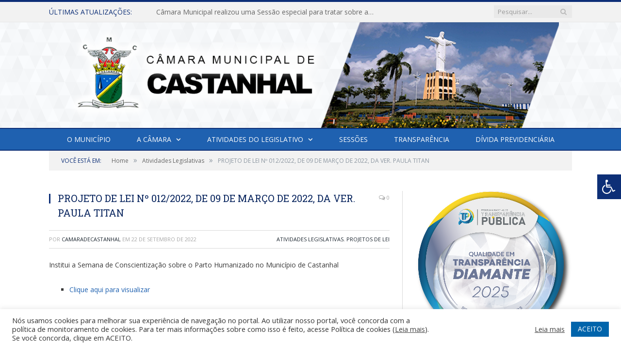

--- FILE ---
content_type: text/html; charset=UTF-8
request_url: https://camaradecastanhal.pa.gov.br/projeto-de-lei-no-012-2022-de-09-de-marco-de-2022-da-ver-paula-titan/
body_size: 17176
content:

<!DOCTYPE html>

<!--[if IE 8]> <html class="ie ie8" lang="pt-BR"> <![endif]-->
<!--[if IE 9]> <html class="ie ie9" lang="pt-BR"> <![endif]-->
<!--[if gt IE 9]><!--> <html lang="pt-BR"> <!--<![endif]-->

<head>


<meta charset="UTF-8" />


 
<meta name="viewport" content="width=device-width, initial-scale=1" />
<link rel="pingback" href="https://camaradecastanhal.pa.gov.br/xmlrpc.php" />
	
<link rel="shortcut icon" href="https://camarapreviapa.cr2.site/wp-content/uploads/2020/03/favicon-cr2.png" />	

<link rel="apple-touch-icon-precomposed" href="https://camarapreviapa.cr2.site/wp-content/uploads/2020/03/favicon-cr2.png" />
	
<meta name='robots' content='index, follow, max-image-preview:large, max-snippet:-1, max-video-preview:-1' />
	<style>img:is([sizes="auto" i], [sizes^="auto," i]) { contain-intrinsic-size: 3000px 1500px }</style>
	
	<!-- This site is optimized with the Yoast SEO plugin v26.5 - https://yoast.com/wordpress/plugins/seo/ -->
	<title>PROJETO DE LEI Nº 012/2022, DE 09 DE MARÇO DE 2022, DA VER. PAULA TITAN - Câmara Municipal de Castanhal</title>
	<link rel="canonical" href="https://camaradecastanhal.pa.gov.br/projeto-de-lei-no-012-2022-de-09-de-marco-de-2022-da-ver-paula-titan/" />
	<meta property="og:locale" content="pt_BR" />
	<meta property="og:type" content="article" />
	<meta property="og:title" content="PROJETO DE LEI Nº 012/2022, DE 09 DE MARÇO DE 2022, DA VER. PAULA TITAN - Câmara Municipal de Castanhal" />
	<meta property="og:description" content="Institui a Semana de Conscientização sobre o Parto Humanizado no Município de Castanhal Clique aqui para visualizar" />
	<meta property="og:url" content="https://camaradecastanhal.pa.gov.br/projeto-de-lei-no-012-2022-de-09-de-marco-de-2022-da-ver-paula-titan/" />
	<meta property="og:site_name" content="Câmara Municipal de Castanhal" />
	<meta property="article:published_time" content="2022-09-22T13:21:06+00:00" />
	<meta property="article:modified_time" content="2022-09-27T13:24:55+00:00" />
	<meta property="og:image" content="https://camaradecastanhal.pa.gov.br/wp-content/uploads/2018/02/sem-imagem-cm-castanhal.jpg" />
	<meta property="og:image:width" content="1024" />
	<meta property="og:image:height" content="768" />
	<meta property="og:image:type" content="image/jpeg" />
	<meta name="author" content="camaradecastanhal" />
	<meta name="twitter:label1" content="Escrito por" />
	<meta name="twitter:data1" content="camaradecastanhal" />
	<meta name="twitter:label2" content="Est. tempo de leitura" />
	<meta name="twitter:data2" content="1 minuto" />
	<script type="application/ld+json" class="yoast-schema-graph">{"@context":"https://schema.org","@graph":[{"@type":"WebPage","@id":"https://camaradecastanhal.pa.gov.br/projeto-de-lei-no-012-2022-de-09-de-marco-de-2022-da-ver-paula-titan/","url":"https://camaradecastanhal.pa.gov.br/projeto-de-lei-no-012-2022-de-09-de-marco-de-2022-da-ver-paula-titan/","name":"PROJETO DE LEI Nº 012/2022, DE 09 DE MARÇO DE 2022, DA VER. PAULA TITAN - Câmara Municipal de Castanhal","isPartOf":{"@id":"https://camaradecastanhal.pa.gov.br/#website"},"primaryImageOfPage":{"@id":"https://camaradecastanhal.pa.gov.br/projeto-de-lei-no-012-2022-de-09-de-marco-de-2022-da-ver-paula-titan/#primaryimage"},"image":{"@id":"https://camaradecastanhal.pa.gov.br/projeto-de-lei-no-012-2022-de-09-de-marco-de-2022-da-ver-paula-titan/#primaryimage"},"thumbnailUrl":"https://camaradecastanhal.pa.gov.br/wp-content/uploads/2018/02/sem-imagem-cm-castanhal.jpg","datePublished":"2022-09-22T13:21:06+00:00","dateModified":"2022-09-27T13:24:55+00:00","author":{"@id":"https://camaradecastanhal.pa.gov.br/#/schema/person/7cdc18463007756231dc66e81212bf64"},"inLanguage":"pt-BR","potentialAction":[{"@type":"ReadAction","target":["https://camaradecastanhal.pa.gov.br/projeto-de-lei-no-012-2022-de-09-de-marco-de-2022-da-ver-paula-titan/"]}]},{"@type":"ImageObject","inLanguage":"pt-BR","@id":"https://camaradecastanhal.pa.gov.br/projeto-de-lei-no-012-2022-de-09-de-marco-de-2022-da-ver-paula-titan/#primaryimage","url":"https://camaradecastanhal.pa.gov.br/wp-content/uploads/2018/02/sem-imagem-cm-castanhal.jpg","contentUrl":"https://camaradecastanhal.pa.gov.br/wp-content/uploads/2018/02/sem-imagem-cm-castanhal.jpg","width":1024,"height":768},{"@type":"WebSite","@id":"https://camaradecastanhal.pa.gov.br/#website","url":"https://camaradecastanhal.pa.gov.br/","name":"Câmara Municipal de Castanhal","description":"Site oficial da Câmara Municipal de Castanhal","potentialAction":[{"@type":"SearchAction","target":{"@type":"EntryPoint","urlTemplate":"https://camaradecastanhal.pa.gov.br/?s={search_term_string}"},"query-input":{"@type":"PropertyValueSpecification","valueRequired":true,"valueName":"search_term_string"}}],"inLanguage":"pt-BR"},{"@type":"Person","@id":"https://camaradecastanhal.pa.gov.br/#/schema/person/7cdc18463007756231dc66e81212bf64","name":"camaradecastanhal","image":{"@type":"ImageObject","inLanguage":"pt-BR","@id":"https://camaradecastanhal.pa.gov.br/#/schema/person/image/","url":"https://secure.gravatar.com/avatar/ce73a5c56e9a5c6c190f9036d44343ecdac2d036dcefb1efa195625e7de3f25a?s=96&d=mm&r=g","contentUrl":"https://secure.gravatar.com/avatar/ce73a5c56e9a5c6c190f9036d44343ecdac2d036dcefb1efa195625e7de3f25a?s=96&d=mm&r=g","caption":"camaradecastanhal"},"url":"https://camaradecastanhal.pa.gov.br/author/camaradecastanhal/"}]}</script>
	<!-- / Yoast SEO plugin. -->


<link rel='dns-prefetch' href='//maxcdn.bootstrapcdn.com' />
<link rel='dns-prefetch' href='//fonts.googleapis.com' />
<link rel="alternate" type="application/rss+xml" title="Feed para Câmara Municipal de Castanhal &raquo;" href="https://camaradecastanhal.pa.gov.br/feed/" />
<link rel="alternate" type="application/rss+xml" title="Feed de comentários para Câmara Municipal de Castanhal &raquo;" href="https://camaradecastanhal.pa.gov.br/comments/feed/" />
<script type="text/javascript">
/* <![CDATA[ */
window._wpemojiSettings = {"baseUrl":"https:\/\/s.w.org\/images\/core\/emoji\/16.0.1\/72x72\/","ext":".png","svgUrl":"https:\/\/s.w.org\/images\/core\/emoji\/16.0.1\/svg\/","svgExt":".svg","source":{"concatemoji":"https:\/\/camaradecastanhal.pa.gov.br\/wp-includes\/js\/wp-emoji-release.min.js?ver=6.8.3"}};
/*! This file is auto-generated */
!function(s,n){var o,i,e;function c(e){try{var t={supportTests:e,timestamp:(new Date).valueOf()};sessionStorage.setItem(o,JSON.stringify(t))}catch(e){}}function p(e,t,n){e.clearRect(0,0,e.canvas.width,e.canvas.height),e.fillText(t,0,0);var t=new Uint32Array(e.getImageData(0,0,e.canvas.width,e.canvas.height).data),a=(e.clearRect(0,0,e.canvas.width,e.canvas.height),e.fillText(n,0,0),new Uint32Array(e.getImageData(0,0,e.canvas.width,e.canvas.height).data));return t.every(function(e,t){return e===a[t]})}function u(e,t){e.clearRect(0,0,e.canvas.width,e.canvas.height),e.fillText(t,0,0);for(var n=e.getImageData(16,16,1,1),a=0;a<n.data.length;a++)if(0!==n.data[a])return!1;return!0}function f(e,t,n,a){switch(t){case"flag":return n(e,"\ud83c\udff3\ufe0f\u200d\u26a7\ufe0f","\ud83c\udff3\ufe0f\u200b\u26a7\ufe0f")?!1:!n(e,"\ud83c\udde8\ud83c\uddf6","\ud83c\udde8\u200b\ud83c\uddf6")&&!n(e,"\ud83c\udff4\udb40\udc67\udb40\udc62\udb40\udc65\udb40\udc6e\udb40\udc67\udb40\udc7f","\ud83c\udff4\u200b\udb40\udc67\u200b\udb40\udc62\u200b\udb40\udc65\u200b\udb40\udc6e\u200b\udb40\udc67\u200b\udb40\udc7f");case"emoji":return!a(e,"\ud83e\udedf")}return!1}function g(e,t,n,a){var r="undefined"!=typeof WorkerGlobalScope&&self instanceof WorkerGlobalScope?new OffscreenCanvas(300,150):s.createElement("canvas"),o=r.getContext("2d",{willReadFrequently:!0}),i=(o.textBaseline="top",o.font="600 32px Arial",{});return e.forEach(function(e){i[e]=t(o,e,n,a)}),i}function t(e){var t=s.createElement("script");t.src=e,t.defer=!0,s.head.appendChild(t)}"undefined"!=typeof Promise&&(o="wpEmojiSettingsSupports",i=["flag","emoji"],n.supports={everything:!0,everythingExceptFlag:!0},e=new Promise(function(e){s.addEventListener("DOMContentLoaded",e,{once:!0})}),new Promise(function(t){var n=function(){try{var e=JSON.parse(sessionStorage.getItem(o));if("object"==typeof e&&"number"==typeof e.timestamp&&(new Date).valueOf()<e.timestamp+604800&&"object"==typeof e.supportTests)return e.supportTests}catch(e){}return null}();if(!n){if("undefined"!=typeof Worker&&"undefined"!=typeof OffscreenCanvas&&"undefined"!=typeof URL&&URL.createObjectURL&&"undefined"!=typeof Blob)try{var e="postMessage("+g.toString()+"("+[JSON.stringify(i),f.toString(),p.toString(),u.toString()].join(",")+"));",a=new Blob([e],{type:"text/javascript"}),r=new Worker(URL.createObjectURL(a),{name:"wpTestEmojiSupports"});return void(r.onmessage=function(e){c(n=e.data),r.terminate(),t(n)})}catch(e){}c(n=g(i,f,p,u))}t(n)}).then(function(e){for(var t in e)n.supports[t]=e[t],n.supports.everything=n.supports.everything&&n.supports[t],"flag"!==t&&(n.supports.everythingExceptFlag=n.supports.everythingExceptFlag&&n.supports[t]);n.supports.everythingExceptFlag=n.supports.everythingExceptFlag&&!n.supports.flag,n.DOMReady=!1,n.readyCallback=function(){n.DOMReady=!0}}).then(function(){return e}).then(function(){var e;n.supports.everything||(n.readyCallback(),(e=n.source||{}).concatemoji?t(e.concatemoji):e.wpemoji&&e.twemoji&&(t(e.twemoji),t(e.wpemoji)))}))}((window,document),window._wpemojiSettings);
/* ]]> */
</script>
<style id='wp-emoji-styles-inline-css' type='text/css'>

	img.wp-smiley, img.emoji {
		display: inline !important;
		border: none !important;
		box-shadow: none !important;
		height: 1em !important;
		width: 1em !important;
		margin: 0 0.07em !important;
		vertical-align: -0.1em !important;
		background: none !important;
		padding: 0 !important;
	}
</style>
<link rel='stylesheet' id='wp-block-library-css' href='https://camaradecastanhal.pa.gov.br/wp-includes/css/dist/block-library/style.min.css?ver=6.8.3' type='text/css' media='all' />
<style id='classic-theme-styles-inline-css' type='text/css'>
/*! This file is auto-generated */
.wp-block-button__link{color:#fff;background-color:#32373c;border-radius:9999px;box-shadow:none;text-decoration:none;padding:calc(.667em + 2px) calc(1.333em + 2px);font-size:1.125em}.wp-block-file__button{background:#32373c;color:#fff;text-decoration:none}
</style>
<style id='global-styles-inline-css' type='text/css'>
:root{--wp--preset--aspect-ratio--square: 1;--wp--preset--aspect-ratio--4-3: 4/3;--wp--preset--aspect-ratio--3-4: 3/4;--wp--preset--aspect-ratio--3-2: 3/2;--wp--preset--aspect-ratio--2-3: 2/3;--wp--preset--aspect-ratio--16-9: 16/9;--wp--preset--aspect-ratio--9-16: 9/16;--wp--preset--color--black: #000000;--wp--preset--color--cyan-bluish-gray: #abb8c3;--wp--preset--color--white: #ffffff;--wp--preset--color--pale-pink: #f78da7;--wp--preset--color--vivid-red: #cf2e2e;--wp--preset--color--luminous-vivid-orange: #ff6900;--wp--preset--color--luminous-vivid-amber: #fcb900;--wp--preset--color--light-green-cyan: #7bdcb5;--wp--preset--color--vivid-green-cyan: #00d084;--wp--preset--color--pale-cyan-blue: #8ed1fc;--wp--preset--color--vivid-cyan-blue: #0693e3;--wp--preset--color--vivid-purple: #9b51e0;--wp--preset--gradient--vivid-cyan-blue-to-vivid-purple: linear-gradient(135deg,rgba(6,147,227,1) 0%,rgb(155,81,224) 100%);--wp--preset--gradient--light-green-cyan-to-vivid-green-cyan: linear-gradient(135deg,rgb(122,220,180) 0%,rgb(0,208,130) 100%);--wp--preset--gradient--luminous-vivid-amber-to-luminous-vivid-orange: linear-gradient(135deg,rgba(252,185,0,1) 0%,rgba(255,105,0,1) 100%);--wp--preset--gradient--luminous-vivid-orange-to-vivid-red: linear-gradient(135deg,rgba(255,105,0,1) 0%,rgb(207,46,46) 100%);--wp--preset--gradient--very-light-gray-to-cyan-bluish-gray: linear-gradient(135deg,rgb(238,238,238) 0%,rgb(169,184,195) 100%);--wp--preset--gradient--cool-to-warm-spectrum: linear-gradient(135deg,rgb(74,234,220) 0%,rgb(151,120,209) 20%,rgb(207,42,186) 40%,rgb(238,44,130) 60%,rgb(251,105,98) 80%,rgb(254,248,76) 100%);--wp--preset--gradient--blush-light-purple: linear-gradient(135deg,rgb(255,206,236) 0%,rgb(152,150,240) 100%);--wp--preset--gradient--blush-bordeaux: linear-gradient(135deg,rgb(254,205,165) 0%,rgb(254,45,45) 50%,rgb(107,0,62) 100%);--wp--preset--gradient--luminous-dusk: linear-gradient(135deg,rgb(255,203,112) 0%,rgb(199,81,192) 50%,rgb(65,88,208) 100%);--wp--preset--gradient--pale-ocean: linear-gradient(135deg,rgb(255,245,203) 0%,rgb(182,227,212) 50%,rgb(51,167,181) 100%);--wp--preset--gradient--electric-grass: linear-gradient(135deg,rgb(202,248,128) 0%,rgb(113,206,126) 100%);--wp--preset--gradient--midnight: linear-gradient(135deg,rgb(2,3,129) 0%,rgb(40,116,252) 100%);--wp--preset--font-size--small: 13px;--wp--preset--font-size--medium: 20px;--wp--preset--font-size--large: 36px;--wp--preset--font-size--x-large: 42px;--wp--preset--spacing--20: 0.44rem;--wp--preset--spacing--30: 0.67rem;--wp--preset--spacing--40: 1rem;--wp--preset--spacing--50: 1.5rem;--wp--preset--spacing--60: 2.25rem;--wp--preset--spacing--70: 3.38rem;--wp--preset--spacing--80: 5.06rem;--wp--preset--shadow--natural: 6px 6px 9px rgba(0, 0, 0, 0.2);--wp--preset--shadow--deep: 12px 12px 50px rgba(0, 0, 0, 0.4);--wp--preset--shadow--sharp: 6px 6px 0px rgba(0, 0, 0, 0.2);--wp--preset--shadow--outlined: 6px 6px 0px -3px rgba(255, 255, 255, 1), 6px 6px rgba(0, 0, 0, 1);--wp--preset--shadow--crisp: 6px 6px 0px rgba(0, 0, 0, 1);}:where(.is-layout-flex){gap: 0.5em;}:where(.is-layout-grid){gap: 0.5em;}body .is-layout-flex{display: flex;}.is-layout-flex{flex-wrap: wrap;align-items: center;}.is-layout-flex > :is(*, div){margin: 0;}body .is-layout-grid{display: grid;}.is-layout-grid > :is(*, div){margin: 0;}:where(.wp-block-columns.is-layout-flex){gap: 2em;}:where(.wp-block-columns.is-layout-grid){gap: 2em;}:where(.wp-block-post-template.is-layout-flex){gap: 1.25em;}:where(.wp-block-post-template.is-layout-grid){gap: 1.25em;}.has-black-color{color: var(--wp--preset--color--black) !important;}.has-cyan-bluish-gray-color{color: var(--wp--preset--color--cyan-bluish-gray) !important;}.has-white-color{color: var(--wp--preset--color--white) !important;}.has-pale-pink-color{color: var(--wp--preset--color--pale-pink) !important;}.has-vivid-red-color{color: var(--wp--preset--color--vivid-red) !important;}.has-luminous-vivid-orange-color{color: var(--wp--preset--color--luminous-vivid-orange) !important;}.has-luminous-vivid-amber-color{color: var(--wp--preset--color--luminous-vivid-amber) !important;}.has-light-green-cyan-color{color: var(--wp--preset--color--light-green-cyan) !important;}.has-vivid-green-cyan-color{color: var(--wp--preset--color--vivid-green-cyan) !important;}.has-pale-cyan-blue-color{color: var(--wp--preset--color--pale-cyan-blue) !important;}.has-vivid-cyan-blue-color{color: var(--wp--preset--color--vivid-cyan-blue) !important;}.has-vivid-purple-color{color: var(--wp--preset--color--vivid-purple) !important;}.has-black-background-color{background-color: var(--wp--preset--color--black) !important;}.has-cyan-bluish-gray-background-color{background-color: var(--wp--preset--color--cyan-bluish-gray) !important;}.has-white-background-color{background-color: var(--wp--preset--color--white) !important;}.has-pale-pink-background-color{background-color: var(--wp--preset--color--pale-pink) !important;}.has-vivid-red-background-color{background-color: var(--wp--preset--color--vivid-red) !important;}.has-luminous-vivid-orange-background-color{background-color: var(--wp--preset--color--luminous-vivid-orange) !important;}.has-luminous-vivid-amber-background-color{background-color: var(--wp--preset--color--luminous-vivid-amber) !important;}.has-light-green-cyan-background-color{background-color: var(--wp--preset--color--light-green-cyan) !important;}.has-vivid-green-cyan-background-color{background-color: var(--wp--preset--color--vivid-green-cyan) !important;}.has-pale-cyan-blue-background-color{background-color: var(--wp--preset--color--pale-cyan-blue) !important;}.has-vivid-cyan-blue-background-color{background-color: var(--wp--preset--color--vivid-cyan-blue) !important;}.has-vivid-purple-background-color{background-color: var(--wp--preset--color--vivid-purple) !important;}.has-black-border-color{border-color: var(--wp--preset--color--black) !important;}.has-cyan-bluish-gray-border-color{border-color: var(--wp--preset--color--cyan-bluish-gray) !important;}.has-white-border-color{border-color: var(--wp--preset--color--white) !important;}.has-pale-pink-border-color{border-color: var(--wp--preset--color--pale-pink) !important;}.has-vivid-red-border-color{border-color: var(--wp--preset--color--vivid-red) !important;}.has-luminous-vivid-orange-border-color{border-color: var(--wp--preset--color--luminous-vivid-orange) !important;}.has-luminous-vivid-amber-border-color{border-color: var(--wp--preset--color--luminous-vivid-amber) !important;}.has-light-green-cyan-border-color{border-color: var(--wp--preset--color--light-green-cyan) !important;}.has-vivid-green-cyan-border-color{border-color: var(--wp--preset--color--vivid-green-cyan) !important;}.has-pale-cyan-blue-border-color{border-color: var(--wp--preset--color--pale-cyan-blue) !important;}.has-vivid-cyan-blue-border-color{border-color: var(--wp--preset--color--vivid-cyan-blue) !important;}.has-vivid-purple-border-color{border-color: var(--wp--preset--color--vivid-purple) !important;}.has-vivid-cyan-blue-to-vivid-purple-gradient-background{background: var(--wp--preset--gradient--vivid-cyan-blue-to-vivid-purple) !important;}.has-light-green-cyan-to-vivid-green-cyan-gradient-background{background: var(--wp--preset--gradient--light-green-cyan-to-vivid-green-cyan) !important;}.has-luminous-vivid-amber-to-luminous-vivid-orange-gradient-background{background: var(--wp--preset--gradient--luminous-vivid-amber-to-luminous-vivid-orange) !important;}.has-luminous-vivid-orange-to-vivid-red-gradient-background{background: var(--wp--preset--gradient--luminous-vivid-orange-to-vivid-red) !important;}.has-very-light-gray-to-cyan-bluish-gray-gradient-background{background: var(--wp--preset--gradient--very-light-gray-to-cyan-bluish-gray) !important;}.has-cool-to-warm-spectrum-gradient-background{background: var(--wp--preset--gradient--cool-to-warm-spectrum) !important;}.has-blush-light-purple-gradient-background{background: var(--wp--preset--gradient--blush-light-purple) !important;}.has-blush-bordeaux-gradient-background{background: var(--wp--preset--gradient--blush-bordeaux) !important;}.has-luminous-dusk-gradient-background{background: var(--wp--preset--gradient--luminous-dusk) !important;}.has-pale-ocean-gradient-background{background: var(--wp--preset--gradient--pale-ocean) !important;}.has-electric-grass-gradient-background{background: var(--wp--preset--gradient--electric-grass) !important;}.has-midnight-gradient-background{background: var(--wp--preset--gradient--midnight) !important;}.has-small-font-size{font-size: var(--wp--preset--font-size--small) !important;}.has-medium-font-size{font-size: var(--wp--preset--font-size--medium) !important;}.has-large-font-size{font-size: var(--wp--preset--font-size--large) !important;}.has-x-large-font-size{font-size: var(--wp--preset--font-size--x-large) !important;}
:where(.wp-block-post-template.is-layout-flex){gap: 1.25em;}:where(.wp-block-post-template.is-layout-grid){gap: 1.25em;}
:where(.wp-block-columns.is-layout-flex){gap: 2em;}:where(.wp-block-columns.is-layout-grid){gap: 2em;}
:root :where(.wp-block-pullquote){font-size: 1.5em;line-height: 1.6;}
</style>
<link rel='stylesheet' id='cookie-law-info-css' href='https://camaradecastanhal.pa.gov.br/wp-content/plugins/cookie-law-info/legacy/public/css/cookie-law-info-public.css?ver=3.3.8' type='text/css' media='all' />
<link rel='stylesheet' id='cookie-law-info-gdpr-css' href='https://camaradecastanhal.pa.gov.br/wp-content/plugins/cookie-law-info/legacy/public/css/cookie-law-info-gdpr.css?ver=3.3.8' type='text/css' media='all' />
<link rel='stylesheet' id='page-list-style-css' href='https://camaradecastanhal.pa.gov.br/wp-content/plugins/page-list/css/page-list.css?ver=5.9' type='text/css' media='all' />
<link rel='stylesheet' id='fontawsome-css' href='//maxcdn.bootstrapcdn.com/font-awesome/4.6.3/css/font-awesome.min.css?ver=1.0.5' type='text/css' media='all' />
<link rel='stylesheet' id='sogo_accessibility-css' href='https://camaradecastanhal.pa.gov.br/wp-content/plugins/sogo-accessibility/public/css/sogo-accessibility-public.css?ver=1.0.5' type='text/css' media='all' />
<link rel='stylesheet' id='wp-polls-css' href='https://camaradecastanhal.pa.gov.br/wp-content/plugins/wp-polls/polls-css.css?ver=2.77.3' type='text/css' media='all' />
<style id='wp-polls-inline-css' type='text/css'>
.wp-polls .pollbar {
	margin: 1px;
	font-size: 6px;
	line-height: 8px;
	height: 8px;
	background-image: url('https://camaradecastanhal.pa.gov.br/wp-content/plugins/wp-polls/images/default/pollbg.gif');
	border: 1px solid #c8c8c8;
}

</style>
<link rel='stylesheet' id='smartmag-fonts-css' href='https://fonts.googleapis.com/css?family=Open+Sans:400,400Italic,600,700|Roboto+Slab|Merriweather:300italic&#038;subset' type='text/css' media='all' />
<link rel='stylesheet' id='smartmag-core-css' href='https://camaradecastanhal.pa.gov.br/wp-content/themes/cr2-v3/style.css?ver=2.6.1' type='text/css' media='all' />
<link rel='stylesheet' id='smartmag-responsive-css' href='https://camaradecastanhal.pa.gov.br/wp-content/themes/cr2-v3/css/responsive.css?ver=2.6.1' type='text/css' media='all' />
<link rel='stylesheet' id='pretty-photo-css' href='https://camaradecastanhal.pa.gov.br/wp-content/themes/cr2-v3/css/prettyPhoto.css?ver=2.6.1' type='text/css' media='all' />
<link rel='stylesheet' id='smartmag-font-awesome-css' href='https://camaradecastanhal.pa.gov.br/wp-content/themes/cr2-v3/css/fontawesome/css/font-awesome.min.css?ver=2.6.1' type='text/css' media='all' />
<link rel='stylesheet' id='custom-css-css' href='https://camaradecastanhal.pa.gov.br/?bunyad_custom_css=1&#038;ver=6.8.3' type='text/css' media='all' />
<script type="text/javascript" src="https://camaradecastanhal.pa.gov.br/wp-includes/js/jquery/jquery.min.js?ver=3.7.1" id="jquery-core-js"></script>
<script type="text/javascript" src="https://camaradecastanhal.pa.gov.br/wp-includes/js/jquery/jquery-migrate.min.js?ver=3.4.1" id="jquery-migrate-js"></script>
<script type="text/javascript" id="cookie-law-info-js-extra">
/* <![CDATA[ */
var Cli_Data = {"nn_cookie_ids":[],"cookielist":[],"non_necessary_cookies":[],"ccpaEnabled":"","ccpaRegionBased":"","ccpaBarEnabled":"","strictlyEnabled":["necessary","obligatoire"],"ccpaType":"gdpr","js_blocking":"1","custom_integration":"","triggerDomRefresh":"","secure_cookies":""};
var cli_cookiebar_settings = {"animate_speed_hide":"500","animate_speed_show":"500","background":"#FFF","border":"#b1a6a6c2","border_on":"","button_1_button_colour":"#61a229","button_1_button_hover":"#4e8221","button_1_link_colour":"#fff","button_1_as_button":"1","button_1_new_win":"","button_2_button_colour":"#333","button_2_button_hover":"#292929","button_2_link_colour":"#444","button_2_as_button":"","button_2_hidebar":"","button_3_button_colour":"#dedfe0","button_3_button_hover":"#b2b2b3","button_3_link_colour":"#333333","button_3_as_button":"1","button_3_new_win":"","button_4_button_colour":"#dedfe0","button_4_button_hover":"#b2b2b3","button_4_link_colour":"#333333","button_4_as_button":"1","button_7_button_colour":"#0064ab","button_7_button_hover":"#005089","button_7_link_colour":"#fff","button_7_as_button":"1","button_7_new_win":"","font_family":"inherit","header_fix":"","notify_animate_hide":"1","notify_animate_show":"","notify_div_id":"#cookie-law-info-bar","notify_position_horizontal":"right","notify_position_vertical":"bottom","scroll_close":"","scroll_close_reload":"","accept_close_reload":"","reject_close_reload":"","showagain_tab":"","showagain_background":"#fff","showagain_border":"#000","showagain_div_id":"#cookie-law-info-again","showagain_x_position":"100px","text":"#333333","show_once_yn":"","show_once":"10000","logging_on":"","as_popup":"","popup_overlay":"1","bar_heading_text":"","cookie_bar_as":"banner","popup_showagain_position":"bottom-right","widget_position":"left"};
var log_object = {"ajax_url":"https:\/\/camaradecastanhal.pa.gov.br\/wp-admin\/admin-ajax.php"};
/* ]]> */
</script>
<script type="text/javascript" src="https://camaradecastanhal.pa.gov.br/wp-content/plugins/cookie-law-info/legacy/public/js/cookie-law-info-public.js?ver=3.3.8" id="cookie-law-info-js"></script>
<script type="text/javascript" src="https://camaradecastanhal.pa.gov.br/wp-content/themes/cr2-v3/js/jquery.prettyPhoto.js?ver=6.8.3" id="pretty-photo-smartmag-js"></script>
<script type="text/javascript" src="https://camaradecastanhal.pa.gov.br/wp-content/plugins/maxbuttons-pro-2.5.1/js/maxbuttons.js?ver=6.8.3" id="maxbuttons-js-js"></script>
<link rel="https://api.w.org/" href="https://camaradecastanhal.pa.gov.br/wp-json/" /><link rel="alternate" title="JSON" type="application/json" href="https://camaradecastanhal.pa.gov.br/wp-json/wp/v2/posts/26788" /><link rel="EditURI" type="application/rsd+xml" title="RSD" href="https://camaradecastanhal.pa.gov.br/xmlrpc.php?rsd" />
<meta name="generator" content="WordPress 6.8.3" />
<link rel='shortlink' href='https://camaradecastanhal.pa.gov.br/?p=26788' />
<link rel="alternate" title="oEmbed (JSON)" type="application/json+oembed" href="https://camaradecastanhal.pa.gov.br/wp-json/oembed/1.0/embed?url=https%3A%2F%2Fcamaradecastanhal.pa.gov.br%2Fprojeto-de-lei-no-012-2022-de-09-de-marco-de-2022-da-ver-paula-titan%2F" />
<link rel="alternate" title="oEmbed (XML)" type="text/xml+oembed" href="https://camaradecastanhal.pa.gov.br/wp-json/oembed/1.0/embed?url=https%3A%2F%2Fcamaradecastanhal.pa.gov.br%2Fprojeto-de-lei-no-012-2022-de-09-de-marco-de-2022-da-ver-paula-titan%2F&#038;format=xml" />
<meta name="redi-version" content="1.2.7" />	<style>.main-featured .row { opacity: 1; }.no-display {
    will-change: opacity;
    opacity: 1;
}</style>
<!--[if lt IE 9]>
<script src="https://camaradecastanhal.pa.gov.br/wp-content/themes/cr2-v3/js/html5.js" type="text/javascript"></script>
<![endif]-->

</head>


<body data-rsssl=1 class="wp-singular post-template-default single single-post postid-26788 single-format-standard wp-theme-cr2-v3 page-builder right-sidebar full has-nav-dark has-nav-full">

<div class="main-wrap">

	
	
	<div class="top-bar">

		<div class="wrap">
			<section class="top-bar-content cf">
			
								<div class="trending-ticker">
					<span class="heading">Últimas atualizações:</span>

					<ul>
												
												
							<li><a href="https://camaradecastanhal.pa.gov.br/camara-municipal-realizou-uma-sessao-especial-para-tratar-sobre-a-implementacao-do-brt-na-cidade/" title="Câmara Municipal realizou uma Sessão especial para tratar sobre a implementação do BRT na cidade">Câmara Municipal realizou uma Sessão especial para tratar sobre a implementação do BRT na cidade</a></li>
						
												
							<li><a href="https://camaradecastanhal.pa.gov.br/vereadores-participam-de-reuniao-com-a-secretaria-de-assistencia-social-e-sua-equipe-para-tratar-sobre-assuntos-referentes-ao-setor/" title="Vereadores participam de reunião com a Secretária de Assistência social e sua equipe para tratar sobre assuntos referentes ao setor">Vereadores participam de reunião com a Secretária de Assistência social e sua equipe para tratar sobre assuntos referentes ao setor</a></li>
						
												
							<li><a href="https://camaradecastanhal.pa.gov.br/camara-municipal-recebe-visita-de-estudantes-do-5o-ano-do-colegio-crescer-para-conhecer-o-parlamento-municipal/" title="Câmara Municipal recebe visita de estudantes do 5º ano do Colégio Crescer para conhecer o parlamento municipal">Câmara Municipal recebe visita de estudantes do 5º ano do Colégio Crescer para conhecer o parlamento municipal</a></li>
						
												
							<li><a href="https://camaradecastanhal.pa.gov.br/vereadores-recebem-na-camara-o-novo-comandante-do-5o-bpm-ten-cel-fabio-rayol-para-dialogar-sobre-a-area-da-seguranca-em-castanhal/" title="Vereadores recebem na Câmara o novo Comandante do 5º BPM, Ten. Cel. Fábio Rayol para dialogar sobre a área da segurança em Castanhal">Vereadores recebem na Câmara o novo Comandante do 5º BPM, Ten. Cel. Fábio Rayol para dialogar sobre a área da segurança em Castanhal</a></li>
						
												
							<li><a href="https://camaradecastanhal.pa.gov.br/vereadores-castanhalenses-participaram-da-entrega-de-titulos-de-propriedade-em-evento-do-governo-do-estado-que-contou-com-a-presenca-de-helder-barbalho-e-hana-ghassan/" title="Vereadores castanhalenses participaram da entrega de títulos de propriedade em evento do Governo do Estado que contou com a presença de Helder Barbalho e Hana Ghassan">Vereadores castanhalenses participaram da entrega de títulos de propriedade em evento do Governo do Estado que contou com a presença de Helder Barbalho e Hana Ghassan</a></li>
						
												
							<li><a href="https://camaradecastanhal.pa.gov.br/vereadores-recebem-ten-cel-gilberto-comandante-do-5o-bpm-para-dialogar-sobre-o-setor-de-seguranca-no-municipio-de-castanhal/" title="Vereadores recebem Ten. Cel. Gilberto, Comandante do 5º BPM, para dialogar sobre o setor de segurança no município de Castanhal">Vereadores recebem Ten. Cel. Gilberto, Comandante do 5º BPM, para dialogar sobre o setor de segurança no município de Castanhal</a></li>
						
												
							<li><a href="https://camaradecastanhal.pa.gov.br/vereadores-de-castanhal-receberam-a-secretaria-de-assistencia-social-sidneya-leite-e-uma-equipe-tecnica-da-semas-para-uma-reuniao-onde-discutiram-avancos-e-parcerias-para-o-setor/" title="Vereadores de Castanhal receberam a Secretária de Assistência Social, Sidneya Leite e uma equipe técnica da SEMAS para uma reunião onde discutiram avanços e parcerias para o setor">Vereadores de Castanhal receberam a Secretária de Assistência Social, Sidneya Leite e uma equipe técnica da SEMAS para uma reunião onde discutiram avanços e parcerias para o setor</a></li>
						
												
							<li><a href="https://camaradecastanhal.pa.gov.br/para-marcar-o-inicio-da-semana-nacional-da-deficiencia-intelectual/" title="Para marcar o início da “Semana Nacional da deficiência intelectual e múltipla” representantes de diversas associações participaram da sessão ordinária da Câmara Municipal de Castanhal">Para marcar o início da “Semana Nacional da deficiência intelectual e múltipla” representantes de diversas associações participaram da sessão ordinária da Câmara Municipal de Castanhal</a></li>
						
												
											</ul>
				</div>
				
									
					
		<div class="search">
			<form role="search" action="https://camaradecastanhal.pa.gov.br/" method="get">
				<input type="text" name="s" class="query" value="" placeholder="Pesquisar..."/>
				<button class="search-button" type="submit"><i class="fa fa-search"></i></button>
			</form>
		</div> <!-- .search -->					
				
								
			</section>
		</div>
		
	</div>
	
	<div id="main-head" class="main-head">
		
		<div class="wrap">
			
			
			<header class="centered">
			
				<div class="title">
							<a href="https://camaradecastanhal.pa.gov.br/" title="Câmara Municipal de Castanhal" rel="home" class">
		
														
								
				<img src="https://camaradecastanhal.pa.gov.br/wp-content/uploads/2018/03/logo-cm-castanhal-2.png" class="logo-image" alt="Câmara Municipal de Castanhal"  />
					 
						
		</a>				</div>
				
								
			</header>
				
							
		</div>
		
		
<div class="navigation-wrap cf" data-sticky-nav="1" data-sticky-type="normal">

	<nav class="navigation cf nav-center nav-full nav-dark">
	
		<div class="wrap">
		
			<div class="mobile" data-type="classic" data-search="1">
				<a href="#" class="selected">
					<span class="text">Menu</span><span class="current"></span> <i class="hamburger fa fa-bars"></i>
				</a>
			</div>
			
			<div class="menu-novo-menu-container"><ul id="menu-novo-menu" class="menu accessibility_menu"><li id="menu-item-822" class="menu-item menu-item-type-post_type menu-item-object-page menu-item-822"><a href="https://camaradecastanhal.pa.gov.br/o-municipio/">O Município</a></li>
<li id="menu-item-837" class="menu-item menu-item-type-post_type menu-item-object-page menu-item-has-children menu-item-837"><a href="https://camaradecastanhal.pa.gov.br/a-camara/">A Câmara</a>
<ul class="sub-menu">
	<li id="menu-item-34147" class="menu-item menu-item-type-post_type menu-item-object-page menu-item-34147"><a href="https://camaradecastanhal.pa.gov.br/atos-oficiais/">Atos Oficiais</a></li>
	<li id="menu-item-33853" class="menu-item menu-item-type-custom menu-item-object-custom menu-item-33853"><a target="_blank" href="https://www.portalcr2.com.br/agenda-externa/agenda-cm-castanhal">Agenda do Presidente</a></li>
	<li id="menu-item-33854" class="menu-item menu-item-type-custom menu-item-object-custom menu-item-33854"><a target="_blank" href="https://www.portalcr2.com.br/comissoes/comissoes-cm-castanhal">Comissões</a></li>
	<li id="menu-item-33855" class="menu-item menu-item-type-custom menu-item-object-custom menu-item-33855"><a target="_blank" href="https://www.portalcr2.com.br/estrutura-camara/-cm-castanhal">Estrutura Organizacional</a></li>
	<li id="menu-item-18290" class="menu-item menu-item-type-post_type menu-item-object-page menu-item-18290"><a href="https://camaradecastanhal.pa.gov.br/a-camara/ex-presidentes/">Ex-Presidentes</a></li>
	<li id="menu-item-32960" class="menu-item menu-item-type-custom menu-item-object-custom menu-item-32960"><a target="_blank" href="https://camaradecastanhal.pa.gov.br/a-camara/ex-vereadores/">Ex-Vereadores</a></li>
	<li id="menu-item-18291" class="menu-item menu-item-type-post_type menu-item-object-page menu-item-18291"><a href="https://camaradecastanhal.pa.gov.br/a-camara/historia-do-legislativo-castanhalense/">História do Legislativo Castanhalense</a></li>
	<li id="menu-item-33856" class="menu-item menu-item-type-custom menu-item-object-custom menu-item-33856"><a target="_blank" href="https://www.portalcr2.com.br/mesa-diretora/mesa-diretora-cm-castanhal">Mesa Diretora</a></li>
	<li id="menu-item-14617" class="menu-item menu-item-type-custom menu-item-object-custom menu-item-14617"><a target="_blank" href="https://www.portalcr2.com.br/parlamentares/parlamentares-cm-castanhal">Perfil dos Vereadores</a></li>
	<li id="menu-item-33857" class="menu-item menu-item-type-custom menu-item-object-custom menu-item-33857"><a target="_blank" href="https://www.portalcr2.com.br/estrutura-camara/-cm-castanhal">Regimento Interno</a></li>
	<li id="menu-item-7828" class="menu-item menu-item-type-post_type menu-item-object-page menu-item-7828"><a href="https://camaradecastanhal.pa.gov.br/a-camara/vereadores-por-bancada/">Vereadores por bancada</a></li>
</ul>
</li>
<li id="menu-item-33847" class="menu-item menu-item-type-custom menu-item-object-custom menu-item-has-children menu-item-33847"><a href="#">Atividades do Legislativo</a>
<ul class="sub-menu">
	<li id="menu-item-33848" class="menu-item menu-item-type-custom menu-item-object-custom menu-item-33848"><a target="_blank" href="https://www.portalcr2.com.br/documento-administrativo/documentos-admin-cm-castanhal">Documentos Administrativos</a></li>
	<li id="menu-item-33849" class="menu-item menu-item-type-custom menu-item-object-custom menu-item-33849"><a target="_blank" href="https://www.portalcr2.com.br/materias-legislativas/materias-legislativas-cm-castanhal">Matérias Legislativas</a></li>
	<li id="menu-item-33850" class="menu-item menu-item-type-custom menu-item-object-custom menu-item-33850"><a target="_blank" href="https://www.portalcr2.com.br/normas-juridicas/normas-juridicas-cm-castanhal">Normas Jurídicas</a></li>
</ul>
</li>
<li id="menu-item-33851" class="menu-item menu-item-type-custom menu-item-object-custom menu-item-33851"><a target="_blank" href="https://www.portalcr2.com.br/sessoes/sessoes-cm-castanhal">Sessões</a></li>
<li id="menu-item-33852" class="menu-item menu-item-type-custom menu-item-object-custom menu-item-33852"><a target="_blank" href="https://www.portalcr2.com.br/entidade/cm-castanhal">Transparência</a></li>
<li id="menu-item-34064" class="menu-item menu-item-type-custom menu-item-object-custom menu-item-34064"><a target="_blank" href="https://camaradecastanhal.pa.gov.br/wp-content/uploads/2025/12/inssipmc-parcelamento-2023-e-2024.pdf">Dívida Previdenciária</a></li>
</ul></div>			
						
				<div class="mobile-menu-container"><ul id="menu-novo-menu-1" class="menu mobile-menu accessibility_menu"><li class="menu-item menu-item-type-post_type menu-item-object-page menu-item-822"><a href="https://camaradecastanhal.pa.gov.br/o-municipio/">O Município</a></li>
<li class="menu-item menu-item-type-post_type menu-item-object-page menu-item-has-children menu-item-837"><a href="https://camaradecastanhal.pa.gov.br/a-camara/">A Câmara</a>
<ul class="sub-menu">
	<li class="menu-item menu-item-type-post_type menu-item-object-page menu-item-34147"><a href="https://camaradecastanhal.pa.gov.br/atos-oficiais/">Atos Oficiais</a></li>
	<li class="menu-item menu-item-type-custom menu-item-object-custom menu-item-33853"><a target="_blank" href="https://www.portalcr2.com.br/agenda-externa/agenda-cm-castanhal">Agenda do Presidente</a></li>
	<li class="menu-item menu-item-type-custom menu-item-object-custom menu-item-33854"><a target="_blank" href="https://www.portalcr2.com.br/comissoes/comissoes-cm-castanhal">Comissões</a></li>
	<li class="menu-item menu-item-type-custom menu-item-object-custom menu-item-33855"><a target="_blank" href="https://www.portalcr2.com.br/estrutura-camara/-cm-castanhal">Estrutura Organizacional</a></li>
	<li class="menu-item menu-item-type-post_type menu-item-object-page menu-item-18290"><a href="https://camaradecastanhal.pa.gov.br/a-camara/ex-presidentes/">Ex-Presidentes</a></li>
	<li class="menu-item menu-item-type-custom menu-item-object-custom menu-item-32960"><a target="_blank" href="https://camaradecastanhal.pa.gov.br/a-camara/ex-vereadores/">Ex-Vereadores</a></li>
	<li class="menu-item menu-item-type-post_type menu-item-object-page menu-item-18291"><a href="https://camaradecastanhal.pa.gov.br/a-camara/historia-do-legislativo-castanhalense/">História do Legislativo Castanhalense</a></li>
	<li class="menu-item menu-item-type-custom menu-item-object-custom menu-item-33856"><a target="_blank" href="https://www.portalcr2.com.br/mesa-diretora/mesa-diretora-cm-castanhal">Mesa Diretora</a></li>
	<li class="menu-item menu-item-type-custom menu-item-object-custom menu-item-14617"><a target="_blank" href="https://www.portalcr2.com.br/parlamentares/parlamentares-cm-castanhal">Perfil dos Vereadores</a></li>
	<li class="menu-item menu-item-type-custom menu-item-object-custom menu-item-33857"><a target="_blank" href="https://www.portalcr2.com.br/estrutura-camara/-cm-castanhal">Regimento Interno</a></li>
	<li class="menu-item menu-item-type-post_type menu-item-object-page menu-item-7828"><a href="https://camaradecastanhal.pa.gov.br/a-camara/vereadores-por-bancada/">Vereadores por bancada</a></li>
</ul>
</li>
<li class="menu-item menu-item-type-custom menu-item-object-custom menu-item-has-children menu-item-33847"><a href="#">Atividades do Legislativo</a>
<ul class="sub-menu">
	<li class="menu-item menu-item-type-custom menu-item-object-custom menu-item-33848"><a target="_blank" href="https://www.portalcr2.com.br/documento-administrativo/documentos-admin-cm-castanhal">Documentos Administrativos</a></li>
	<li class="menu-item menu-item-type-custom menu-item-object-custom menu-item-33849"><a target="_blank" href="https://www.portalcr2.com.br/materias-legislativas/materias-legislativas-cm-castanhal">Matérias Legislativas</a></li>
	<li class="menu-item menu-item-type-custom menu-item-object-custom menu-item-33850"><a target="_blank" href="https://www.portalcr2.com.br/normas-juridicas/normas-juridicas-cm-castanhal">Normas Jurídicas</a></li>
</ul>
</li>
<li class="menu-item menu-item-type-custom menu-item-object-custom menu-item-33851"><a target="_blank" href="https://www.portalcr2.com.br/sessoes/sessoes-cm-castanhal">Sessões</a></li>
<li class="menu-item menu-item-type-custom menu-item-object-custom menu-item-33852"><a target="_blank" href="https://www.portalcr2.com.br/entidade/cm-castanhal">Transparência</a></li>
<li class="menu-item menu-item-type-custom menu-item-object-custom menu-item-34064"><a target="_blank" href="https://camaradecastanhal.pa.gov.br/wp-content/uploads/2025/12/inssipmc-parcelamento-2023-e-2024.pdf">Dívida Previdenciária</a></li>
</ul></div>			
				
		</div>
		
	</nav>

		
</div>		
		 
		
	</div>	
	<div class="breadcrumbs-wrap">
		
		<div class="wrap">
		<div class="breadcrumbs"><span class="location">Você está em:</span><span itemscope itemtype="http://data-vocabulary.org/Breadcrumb"><a itemprop="url" href="https://camaradecastanhal.pa.gov.br/"><span itemprop="title">Home</span></a></span><span class="delim">&raquo;</span><span itemscope itemtype="http://data-vocabulary.org/Breadcrumb"><a itemprop="url"  href="https://camaradecastanhal.pa.gov.br/c/atividades-legislativas/"><span itemprop="title">Atividades Legislativas</span></a></span><span class="delim">&raquo;</span><span class="current">PROJETO DE LEI Nº 012/2022, DE 09 DE MARÇO DE 2022, DA VER. PAULA TITAN</span></div>		</div>
		
	</div>


<div class="main wrap cf">

		
	<div class="row">
	
		<div class="col-8 main-content">
		
				
				
<article id="post-26788" class="post-26788 post type-post status-publish format-standard has-post-thumbnail category-atividades-legislativas category-projetos-de-lei" itemscope itemtype="http://schema.org/Article">
	
	<header class="post-header cf">
	
			

		
		
				<div class="heading cf">
				
			<h1 class="post-title item fn" itemprop="name headline">
			PROJETO DE LEI Nº 012/2022, DE 09 DE MARÇO DE 2022, DA VER. PAULA TITAN			</h1>
			
			<a href="https://camaradecastanhal.pa.gov.br/projeto-de-lei-no-012-2022-de-09-de-marco-de-2022-da-ver-paula-titan/#respond" class="comments"><i class="fa fa-comments-o"></i> 0</a>
		
		</div>

		<div class="post-meta cf">
			<span class="posted-by">Por 
				<span class="reviewer" itemprop="author"><a href="https://camaradecastanhal.pa.gov.br/author/camaradecastanhal/" title="Posts de camaradecastanhal" rel="author">camaradecastanhal</a></span>
			</span>
			 
			<span class="posted-on">em				<span class="dtreviewed">
					<time class="value-title" datetime="2022-09-22T10:21:06-03:00" title="2022-09-22" itemprop="datePublished">22 de setembro de 2022</time>
				</span>
			</span>
			
			<span class="cats"><a href="https://camaradecastanhal.pa.gov.br/c/atividades-legislativas/" rel="category tag">Atividades Legislativas</a>, <a href="https://camaradecastanhal.pa.gov.br/c/atividades-legislativas/projetos-de-lei/" rel="category tag">Projetos de Lei</a></span>
				
		</div>		
			
	</header><!-- .post-header -->

	

	<div class="post-container cf">
	
		<div class="post-content-right">
			<div class="post-content description " itemprop="articleBody">
	
					
				
		<p>Institui a Semana de Conscientização sobre o Parto Humanizado no Município de Castanhal</p>
<ul>
<li><a href="https://camaradecastanhal.pa.gov.br/wp-content/uploads/2022/09/Projeto-de-Lei-no-012-2022-de-09-de-marco-de-2022-da-Vereadora-Paula-Titan.pdf" target="_blank" rel="noopener">Clique aqui para visualizar</a></li>
</ul>

		
				
				
			</div><!-- .post-content -->
		</div>
		
	</div>
	
	
	
	
	<div class="post-share">
		<span class="text">Compartilhar:</span>
		
		<span class="share-links">

			<a href="http://twitter.com/home?status=https%3A%2F%2Fcamaradecastanhal.pa.gov.br%2Fprojeto-de-lei-no-012-2022-de-09-de-marco-de-2022-da-ver-paula-titan%2F" class="fa fa-twitter" title="Tweet isso">
				<span class="visuallyhidden">Twitter</span></a>
				
			<a href="http://www.facebook.com/sharer.php?u=https%3A%2F%2Fcamaradecastanhal.pa.gov.br%2Fprojeto-de-lei-no-012-2022-de-09-de-marco-de-2022-da-ver-paula-titan%2F" class="fa fa-facebook" title="Compartilhar no Facebook">
				<span class="visuallyhidden">Facebook</span></a>
				
			<a href="http://plus.google.com/share?url=https%3A%2F%2Fcamaradecastanhal.pa.gov.br%2Fprojeto-de-lei-no-012-2022-de-09-de-marco-de-2022-da-ver-paula-titan%2F" class="fa fa-google-plus" title="Compartilhar no Google+">
				<span class="visuallyhidden">Google+</span></a>
				
			<a href="http://pinterest.com/pin/create/button/?url=https%3A%2F%2Fcamaradecastanhal.pa.gov.br%2Fprojeto-de-lei-no-012-2022-de-09-de-marco-de-2022-da-ver-paula-titan%2F&amp;media=https%3A%2F%2Fcamaradecastanhal.pa.gov.br%2Fwp-content%2Fuploads%2F2018%2F02%2Fsem-imagem-cm-castanhal.jpg" class="fa fa-pinterest"
				title="Compartilhar no Pinterest">
				<span class="visuallyhidden">Pinterest</span></a>
				
			<a href="http://www.linkedin.com/shareArticle?mini=true&amp;url=https%3A%2F%2Fcamaradecastanhal.pa.gov.br%2Fprojeto-de-lei-no-012-2022-de-09-de-marco-de-2022-da-ver-paula-titan%2F" class="fa fa-linkedin" title="Compartilhar no LinkedIn">
				<span class="visuallyhidden">LinkedIn</span></a>
				
			<a href="http://www.tumblr.com/share/link?url=https%3A%2F%2Fcamaradecastanhal.pa.gov.br%2Fprojeto-de-lei-no-012-2022-de-09-de-marco-de-2022-da-ver-paula-titan%2F&amp;name=PROJETO+DE+LEI+N%C2%BA+012%2F2022%2C+DE+09+DE+MAR%C3%87O+DE+2022%2C+DA+VER.+PAULA+TITAN" class="fa fa-tumblr"
				title="Compartilhar no Tymblr">
				<span class="visuallyhidden">Tumblr</span></a>
				
			<a href="mailto:?subject=PROJETO%20DE%20LEI%20N%C2%BA%20012%2F2022%2C%20DE%2009%20DE%20MAR%C3%87O%20DE%202022%2C%20DA%20VER.%20PAULA%20TITAN&amp;body=https%3A%2F%2Fcamaradecastanhal.pa.gov.br%2Fprojeto-de-lei-no-012-2022-de-09-de-marco-de-2022-da-ver-paula-titan%2F" class="fa fa-envelope-o"
				title="Compartilhar via Email">
				<span class="visuallyhidden">Email</span></a>
			
		</span>
	</div>
	
		
</article>




	
	<section class="related-posts">
		<h3 class="section-head">Conteúdo relacionado</h3> 
		<ul class="highlights-box three-col related-posts">
		
				
			<li class="highlights column one-third">
				
				<article>
						
					<a href="https://camaradecastanhal.pa.gov.br/9a-sessao-ordinaria-de-09-de-abril-de-2024/" title="9ª SESSÃO ORDINÁRIA DE 09 DE ABRIL DE 2024" class="image-link">
						<img width="214" height="140" src="https://camaradecastanhal.pa.gov.br/wp-content/uploads/2018/02/sem-imagem-cm-castanhal-214x140.jpg" class="image wp-post-image" alt="" title="9ª SESSÃO ORDINÁRIA DE 09 DE ABRIL DE 2024" decoding="async" />	
											</a>
					
										
					<h2><a href="https://camaradecastanhal.pa.gov.br/9a-sessao-ordinaria-de-09-de-abril-de-2024/" title="9ª SESSÃO ORDINÁRIA DE 09 DE ABRIL DE 2024">9ª SESSÃO ORDINÁRIA DE 09 DE ABRIL DE 2024</a></h2>
					
										
				</article>
			</li>
			
				
			<li class="highlights column one-third">
				
				<article>
						
					<a href="https://camaradecastanhal.pa.gov.br/requerimentos-da-sessao-do-dia-09-de-abril-de-2024/" title="REQUERIMENTOS DA SESSÃO DO DIA 09 DE ABRIL DE 2024" class="image-link">
						<img width="214" height="140" src="https://camaradecastanhal.pa.gov.br/wp-content/uploads/2018/02/sem-imagem-cm-castanhal-214x140.jpg" class="image wp-post-image" alt="" title="REQUERIMENTOS DA SESSÃO DO DIA 09 DE ABRIL DE 2024" decoding="async" />	
											</a>
					
										
					<h2><a href="https://camaradecastanhal.pa.gov.br/requerimentos-da-sessao-do-dia-09-de-abril-de-2024/" title="REQUERIMENTOS DA SESSÃO DO DIA 09 DE ABRIL DE 2024">REQUERIMENTOS DA SESSÃO DO DIA 09 DE ABRIL DE 2024</a></h2>
					
										
				</article>
			</li>
			
				
			<li class="highlights column one-third">
				
				<article>
						
					<a href="https://camaradecastanhal.pa.gov.br/pauta-da-20a-sessao-ordinaria-do-dia-09-de-abril-de-2024/" title="PAUTA DA 20ª SESSÃO ORDINÁRIA DO DIA 09 DE ABRIL DE 2024" class="image-link">
						<img width="214" height="140" src="https://camaradecastanhal.pa.gov.br/wp-content/uploads/2018/02/sem-imagem-cm-castanhal-214x140.jpg" class="image wp-post-image" alt="" title="PAUTA DA 20ª SESSÃO ORDINÁRIA DO DIA 09 DE ABRIL DE 2024" decoding="async" />	
											</a>
					
										
					<h2><a href="https://camaradecastanhal.pa.gov.br/pauta-da-20a-sessao-ordinaria-do-dia-09-de-abril-de-2024/" title="PAUTA DA 20ª SESSÃO ORDINÁRIA DO DIA 09 DE ABRIL DE 2024">PAUTA DA 20ª SESSÃO ORDINÁRIA DO DIA 09 DE ABRIL DE 2024</a></h2>
					
										
				</article>
			</li>
			
				</ul>
	</section>

	
				<div class="comments">
				
	
	<div id="comments">

			<p class="nocomments">Os comentários estão fechados.</p>
		
	
	
	</div><!-- #comments -->
				</div>
	
				
		</div>
		
		
			
		
		
		<aside class="col-4 sidebar" data-sticky="1">
			<ul>
			
			<li id="custom_html-5" class="widget_text widget widget_custom_html"><div class="textwidget custom-html-widget"><a href="https://cr2transparencia.com.br/selo" target="_blank" rel="noopener">
    <img src="https://cr2transparencia.com.br/imgs/seloDiamante.png" alt="Selo Diamante" style="width:100%; height:auto; display:block;">
</a>
<a href="https://cr2.co/programa-nacional-de-transparencia-publica/" target="_blank" rel="noopener"><img class="aligncenter " src="https://cr2.co/wp-content/uploads/selo-diamante-2024.png" alt="Programa Nacional de Transparência Pública" width="310" height="310" data-wp-editing="1" /></a></div></li>
<li id="custom_html-4" class="widget_text widget widget_custom_html"><div class="textwidget custom-html-widget"><a href="https://cr2.co/programa-nacional-de-transparencia-publica/" target="_blank" rel="noopener"><img class="aligncenter " src="https://cr2.co/wp-content/uploads/pntp_2023_selo_ouro.png" alt="PNTP" width="310" height="310" data-wp-editing="1" /></a></div></li>
<li id="custom_html-3" class="widget_text widget widget_custom_html"><div class="textwidget custom-html-widget"><a href="https://cr2.co/programa-nacional-de-transparencia-publica/" target="_blank" rel="noopener"><img class="aligncenter " src="https://cr2.co/wp-content/uploads/selo_diamante.png" alt="Programa Nacional de Transparência Pública" width="310" height="310" data-wp-editing="1" /></a>
</div></li>
<li id="search-2" class="widget widget_search"><h3 class="widgettitle">NÃO ENCONTROU O QUE QUERIA?</h3><form role="search" method="get" class="search-form" action="https://camaradecastanhal.pa.gov.br/">
				<label>
					<span class="screen-reader-text">Pesquisar por:</span>
					<input type="search" class="search-field" placeholder="Pesquisar &hellip;" value="" name="s" />
				</label>
				<input type="submit" class="search-submit" value="Pesquisar" />
			</form></li>
<li id="custom_html-2" class="widget_text widget widget_custom_html"><div class="textwidget custom-html-widget"><center>
<iframe src="https://www.facebook.com/plugins/page.php?href=https://www.facebook.com/camaracastanhal/&tabs=timeline&width=300&height=500&small_header=false&adapt_container_width=true&hide_cover=false&show_facepile=true&appId" width="300" height="500" style="border:none;overflow:hidden" scrolling="no" frameborder="0" allowfullscreen="true" allow="autoplay; clipboard-write; encrypted-media; picture-in-picture; web-share"></iframe>
<a href="https://cr2transparencia.com.br/radar" target="_blank" rel="noopener">
    <img src="https://cr2transparencia.com.br/imgs/logoRadar.png" alt="Radar" style="width:100%; height:auto; display:block;">
</a>
</center></div></li>
	
			</ul>
		</aside>
		
		
	</div> <!-- .row -->
		
	
</div> <!-- .main -->


		
	<footer class="main-footer">
	
			<div class="wrap">
		
					<ul class="widgets row cf">
				<li class="widget col-4 widget_text"><h3 class="widgettitle">Câmara Municipal de Castanhal</h3>			<div class="textwidget"><p>End.: Rua Major Wilson, 450 &#8211; Nova Olinda<br />
Castanhal &#8211; PA<br />
CEP: 68742-190<br />
Fone Ouvidoria: (91) 99279-5827<br />
Fone Diretoria Administrativa: (91) 99327-6696<br />
Fone Câmara: (91) 99357-5574<br />
Horário de atendimento: 08:00 às 13:00<br />
Sessões Ordinárias: Terças e Quintas a partir das 08:00<br />
E-mail: camaradecastanhal@hotmail.com.<wbr />br</p>
</div>
		</li>
		<li class="widget col-4 widget_recent_entries">
		<h3 class="widgettitle">Últimas publicações</h3>
		<ul>
											<li>
					<a href="https://camaradecastanhal.pa.gov.br/camara-municipal-realizou-uma-sessao-especial-para-tratar-sobre-a-implementacao-do-brt-na-cidade/">Câmara Municipal realizou uma Sessão especial para tratar sobre a implementação do BRT na cidade</a>
											<span class="post-date">18 de novembro de 2025</span>
									</li>
											<li>
					<a href="https://camaradecastanhal.pa.gov.br/vereadores-participam-de-reuniao-com-a-secretaria-de-assistencia-social-e-sua-equipe-para-tratar-sobre-assuntos-referentes-ao-setor/">Vereadores participam de reunião com a Secretária de Assistência social e sua equipe para tratar sobre assuntos referentes ao setor</a>
											<span class="post-date">11 de novembro de 2025</span>
									</li>
											<li>
					<a href="https://camaradecastanhal.pa.gov.br/camara-municipal-recebe-visita-de-estudantes-do-5o-ano-do-colegio-crescer-para-conhecer-o-parlamento-municipal/">Câmara Municipal recebe visita de estudantes do 5º ano do Colégio Crescer para conhecer o parlamento municipal</a>
											<span class="post-date">24 de setembro de 2025</span>
									</li>
					</ul>

		</li><li class="widget col-4 widget_text"><h3 class="widgettitle">Desenvolvido por CR2</h3>			<div class="textwidget"><p><a href="https://cr2.co/" target="_blank" rel="noopener"><img loading="lazy" decoding="async" class="alignnone wp-image-1778 size-full" src="https://cr2.co/wp-content/uploads/2018/02/logo-cr2-rodape2.png" alt="cr2" width="250" height="107" /><br />
</a>Muito mais que <a href="https://cr2.co/sites-para-prefeituras/" target="_blank" rel="noopener">criar site</a> ou <a href="https://cr2.co/sistema-para-prefeituras-e-gestao-publica-municipal/" target="_blank" rel="noopener">sistema para prefeituras</a>! Realizamos uma <a href="https://cr2.co/consultoria-prefeituras-e-camaras/" target="_blank" rel="noopener">assessoria</a> completa, onde garantimos em contrato que todas as exigências das <a href="https://cr2.co/lei-da-transparencia-municipal/" target="_blank" rel="noopener">leis de transparência pública</a> serão atendidas.</p>
<p>Conheça o <a href="https://cr2.co/programa-nacional-de-transparencia-publica/" target="_blank" rel="noopener">PNTP</a> e o <a href="https://radardatransparencia.com/" target="_blank" rel="noopener">Radar da Transparência Pública</a></p>
</div>
		</li>			</ul>
				
		</div>
	
		
	
			<div class="lower-foot">
			<div class="wrap">
		
						
			<div class="widgets">
							<div class="textwidget">Todos os direitos reservados a Câmara Municipal de Castanhal.</div>
		<div class="menu-menu-rodape-container"><ul id="menu-menu-rodape" class="menu accessibility_menu"><li id="menu-item-1897" class="menu-item menu-item-type-post_type menu-item-object-page menu-item-1897"><a href="https://camaradecastanhal.pa.gov.br/mapa-do-site/">Mapa do Site</a></li>
<li id="menu-item-1899" class="menu-item menu-item-type-custom menu-item-object-custom menu-item-1899"><a href="/admin">Acessar Área Administrativa</a></li>
<li id="menu-item-1898" class="menu-item menu-item-type-custom menu-item-object-custom menu-item-1898"><a href="/webmail">Acessar Webmail</a></li>
<li id="menu-item-16051" class="menu-item menu-item-type-custom menu-item-object-custom menu-item-16051"><a target="_blank" href="https://camaradecastanhal.pa.gov.br/solicitacoes/admin">E-SIC</a></li>
</ul></div>			</div>
			
					
			</div>
		</div>		
		
	</footer>
	
</div> <!-- .main-wrap -->

<script type="speculationrules">
{"prefetch":[{"source":"document","where":{"and":[{"href_matches":"\/*"},{"not":{"href_matches":["\/wp-*.php","\/wp-admin\/*","\/wp-content\/uploads\/*","\/wp-content\/*","\/wp-content\/plugins\/*","\/wp-content\/themes\/cr2-v3\/*","\/*\\?(.+)"]}},{"not":{"selector_matches":"a[rel~=\"nofollow\"]"}},{"not":{"selector_matches":".no-prefetch, .no-prefetch a"}}]},"eagerness":"conservative"}]}
</script>
<!--googleoff: all--><div id="cookie-law-info-bar" data-nosnippet="true"><span><div class="cli-bar-container cli-style-v2"><div class="cli-bar-message">Nós usamos cookies para melhorar sua experiência de navegação no portal. Ao utilizar nosso portal, você concorda com a política de monitoramento de cookies. Para ter mais informações sobre como isso é feito, acesse Política de cookies (<a href="/lgpd" id="CONSTANT_OPEN_URL" target="_blank" class="cli-plugin-main-link">Leia mais</a>). Se você concorda, clique em ACEITO.</div><div class="cli-bar-btn_container"><a href="/lgpd" id="CONSTANT_OPEN_URL" target="_blank" class="cli-plugin-main-link">Leia mais</a>  <a id="wt-cli-accept-all-btn" role='button' data-cli_action="accept_all" class="wt-cli-element large cli-plugin-button wt-cli-accept-all-btn cookie_action_close_header cli_action_button">ACEITO</a></div></div></span></div><div id="cookie-law-info-again" data-nosnippet="true"><span id="cookie_hdr_showagain">Manage consent</span></div><div class="cli-modal" data-nosnippet="true" id="cliSettingsPopup" tabindex="-1" role="dialog" aria-labelledby="cliSettingsPopup" aria-hidden="true">
  <div class="cli-modal-dialog" role="document">
	<div class="cli-modal-content cli-bar-popup">
		  <button type="button" class="cli-modal-close" id="cliModalClose">
			<svg class="" viewBox="0 0 24 24"><path d="M19 6.41l-1.41-1.41-5.59 5.59-5.59-5.59-1.41 1.41 5.59 5.59-5.59 5.59 1.41 1.41 5.59-5.59 5.59 5.59 1.41-1.41-5.59-5.59z"></path><path d="M0 0h24v24h-24z" fill="none"></path></svg>
			<span class="wt-cli-sr-only">Fechar</span>
		  </button>
		  <div class="cli-modal-body">
			<div class="cli-container-fluid cli-tab-container">
	<div class="cli-row">
		<div class="cli-col-12 cli-align-items-stretch cli-px-0">
			<div class="cli-privacy-overview">
				<h4>Privacy Overview</h4>				<div class="cli-privacy-content">
					<div class="cli-privacy-content-text">This website uses cookies to improve your experience while you navigate through the website. Out of these, the cookies that are categorized as necessary are stored on your browser as they are essential for the working of basic functionalities of the website. We also use third-party cookies that help us analyze and understand how you use this website. These cookies will be stored in your browser only with your consent. You also have the option to opt-out of these cookies. But opting out of some of these cookies may affect your browsing experience.</div>
				</div>
				<a class="cli-privacy-readmore" aria-label="Mostrar mais" role="button" data-readmore-text="Mostrar mais" data-readless-text="Mostrar menos"></a>			</div>
		</div>
		<div class="cli-col-12 cli-align-items-stretch cli-px-0 cli-tab-section-container">
												<div class="cli-tab-section">
						<div class="cli-tab-header">
							<a role="button" tabindex="0" class="cli-nav-link cli-settings-mobile" data-target="necessary" data-toggle="cli-toggle-tab">
								Necessary							</a>
															<div class="wt-cli-necessary-checkbox">
									<input type="checkbox" class="cli-user-preference-checkbox"  id="wt-cli-checkbox-necessary" data-id="checkbox-necessary" checked="checked"  />
									<label class="form-check-label" for="wt-cli-checkbox-necessary">Necessary</label>
								</div>
								<span class="cli-necessary-caption">Sempre ativado</span>
													</div>
						<div class="cli-tab-content">
							<div class="cli-tab-pane cli-fade" data-id="necessary">
								<div class="wt-cli-cookie-description">
									Necessary cookies are absolutely essential for the website to function properly. These cookies ensure basic functionalities and security features of the website, anonymously.
<table class="cookielawinfo-row-cat-table cookielawinfo-winter"><thead><tr><th class="cookielawinfo-column-1">Cookie</th><th class="cookielawinfo-column-3">Duração</th><th class="cookielawinfo-column-4">Descrição</th></tr></thead><tbody><tr class="cookielawinfo-row"><td class="cookielawinfo-column-1">cookielawinfo-checkbox-analytics</td><td class="cookielawinfo-column-3">11 months</td><td class="cookielawinfo-column-4">This cookie is set by GDPR Cookie Consent plugin. The cookie is used to store the user consent for the cookies in the category "Analytics".</td></tr><tr class="cookielawinfo-row"><td class="cookielawinfo-column-1">cookielawinfo-checkbox-functional</td><td class="cookielawinfo-column-3">11 months</td><td class="cookielawinfo-column-4">The cookie is set by GDPR cookie consent to record the user consent for the cookies in the category "Functional".</td></tr><tr class="cookielawinfo-row"><td class="cookielawinfo-column-1">cookielawinfo-checkbox-necessary</td><td class="cookielawinfo-column-3">11 months</td><td class="cookielawinfo-column-4">This cookie is set by GDPR Cookie Consent plugin. The cookies is used to store the user consent for the cookies in the category "Necessary".</td></tr><tr class="cookielawinfo-row"><td class="cookielawinfo-column-1">cookielawinfo-checkbox-others</td><td class="cookielawinfo-column-3">11 months</td><td class="cookielawinfo-column-4">This cookie is set by GDPR Cookie Consent plugin. The cookie is used to store the user consent for the cookies in the category "Other.</td></tr><tr class="cookielawinfo-row"><td class="cookielawinfo-column-1">cookielawinfo-checkbox-performance</td><td class="cookielawinfo-column-3">11 months</td><td class="cookielawinfo-column-4">This cookie is set by GDPR Cookie Consent plugin. The cookie is used to store the user consent for the cookies in the category "Performance".</td></tr><tr class="cookielawinfo-row"><td class="cookielawinfo-column-1">viewed_cookie_policy</td><td class="cookielawinfo-column-3">11 months</td><td class="cookielawinfo-column-4">The cookie is set by the GDPR Cookie Consent plugin and is used to store whether or not user has consented to the use of cookies. It does not store any personal data.</td></tr></tbody></table>								</div>
							</div>
						</div>
					</div>
																	<div class="cli-tab-section">
						<div class="cli-tab-header">
							<a role="button" tabindex="0" class="cli-nav-link cli-settings-mobile" data-target="functional" data-toggle="cli-toggle-tab">
								Functional							</a>
															<div class="cli-switch">
									<input type="checkbox" id="wt-cli-checkbox-functional" class="cli-user-preference-checkbox"  data-id="checkbox-functional" />
									<label for="wt-cli-checkbox-functional" class="cli-slider" data-cli-enable="Ativado" data-cli-disable="Desativado"><span class="wt-cli-sr-only">Functional</span></label>
								</div>
													</div>
						<div class="cli-tab-content">
							<div class="cli-tab-pane cli-fade" data-id="functional">
								<div class="wt-cli-cookie-description">
									Functional cookies help to perform certain functionalities like sharing the content of the website on social media platforms, collect feedbacks, and other third-party features.
								</div>
							</div>
						</div>
					</div>
																	<div class="cli-tab-section">
						<div class="cli-tab-header">
							<a role="button" tabindex="0" class="cli-nav-link cli-settings-mobile" data-target="performance" data-toggle="cli-toggle-tab">
								Performance							</a>
															<div class="cli-switch">
									<input type="checkbox" id="wt-cli-checkbox-performance" class="cli-user-preference-checkbox"  data-id="checkbox-performance" />
									<label for="wt-cli-checkbox-performance" class="cli-slider" data-cli-enable="Ativado" data-cli-disable="Desativado"><span class="wt-cli-sr-only">Performance</span></label>
								</div>
													</div>
						<div class="cli-tab-content">
							<div class="cli-tab-pane cli-fade" data-id="performance">
								<div class="wt-cli-cookie-description">
									Performance cookies are used to understand and analyze the key performance indexes of the website which helps in delivering a better user experience for the visitors.
								</div>
							</div>
						</div>
					</div>
																	<div class="cli-tab-section">
						<div class="cli-tab-header">
							<a role="button" tabindex="0" class="cli-nav-link cli-settings-mobile" data-target="analytics" data-toggle="cli-toggle-tab">
								Analytics							</a>
															<div class="cli-switch">
									<input type="checkbox" id="wt-cli-checkbox-analytics" class="cli-user-preference-checkbox"  data-id="checkbox-analytics" />
									<label for="wt-cli-checkbox-analytics" class="cli-slider" data-cli-enable="Ativado" data-cli-disable="Desativado"><span class="wt-cli-sr-only">Analytics</span></label>
								</div>
													</div>
						<div class="cli-tab-content">
							<div class="cli-tab-pane cli-fade" data-id="analytics">
								<div class="wt-cli-cookie-description">
									Analytical cookies are used to understand how visitors interact with the website. These cookies help provide information on metrics the number of visitors, bounce rate, traffic source, etc.
								</div>
							</div>
						</div>
					</div>
																	<div class="cli-tab-section">
						<div class="cli-tab-header">
							<a role="button" tabindex="0" class="cli-nav-link cli-settings-mobile" data-target="advertisement" data-toggle="cli-toggle-tab">
								Advertisement							</a>
															<div class="cli-switch">
									<input type="checkbox" id="wt-cli-checkbox-advertisement" class="cli-user-preference-checkbox"  data-id="checkbox-advertisement" />
									<label for="wt-cli-checkbox-advertisement" class="cli-slider" data-cli-enable="Ativado" data-cli-disable="Desativado"><span class="wt-cli-sr-only">Advertisement</span></label>
								</div>
													</div>
						<div class="cli-tab-content">
							<div class="cli-tab-pane cli-fade" data-id="advertisement">
								<div class="wt-cli-cookie-description">
									Advertisement cookies are used to provide visitors with relevant ads and marketing campaigns. These cookies track visitors across websites and collect information to provide customized ads.
								</div>
							</div>
						</div>
					</div>
																	<div class="cli-tab-section">
						<div class="cli-tab-header">
							<a role="button" tabindex="0" class="cli-nav-link cli-settings-mobile" data-target="others" data-toggle="cli-toggle-tab">
								Others							</a>
															<div class="cli-switch">
									<input type="checkbox" id="wt-cli-checkbox-others" class="cli-user-preference-checkbox"  data-id="checkbox-others" />
									<label for="wt-cli-checkbox-others" class="cli-slider" data-cli-enable="Ativado" data-cli-disable="Desativado"><span class="wt-cli-sr-only">Others</span></label>
								</div>
													</div>
						<div class="cli-tab-content">
							<div class="cli-tab-pane cli-fade" data-id="others">
								<div class="wt-cli-cookie-description">
									Other uncategorized cookies are those that are being analyzed and have not been classified into a category as yet.
								</div>
							</div>
						</div>
					</div>
										</div>
	</div>
</div>
		  </div>
		  <div class="cli-modal-footer">
			<div class="wt-cli-element cli-container-fluid cli-tab-container">
				<div class="cli-row">
					<div class="cli-col-12 cli-align-items-stretch cli-px-0">
						<div class="cli-tab-footer wt-cli-privacy-overview-actions">
						
															<a id="wt-cli-privacy-save-btn" role="button" tabindex="0" data-cli-action="accept" class="wt-cli-privacy-btn cli_setting_save_button wt-cli-privacy-accept-btn cli-btn">SALVAR E ACEITAR</a>
													</div>
						
					</div>
				</div>
			</div>
		</div>
	</div>
  </div>
</div>
<div class="cli-modal-backdrop cli-fade cli-settings-overlay"></div>
<div class="cli-modal-backdrop cli-fade cli-popupbar-overlay"></div>
<!--googleon: all--><style>
    

            #open_sogoacc {
                background: #0D2F77;
                color: #ffffff;
                border-bottom: 1px solid #0D2F77;
                border-right: 1px solid #0D2F77;
            }

            #close_sogoacc {
                background: #0D2F77;
                color: #ffffff;
            }

            #sogoacc div#sogo_font_a button {
                color: #0D2F77;

            }

            body.sogo_readable_font * {
                font-family: "Arial", sans-serif !important;
            }

            body.sogo_underline_links a {
                text-decoration: underline !important;
            }

    

</style>


<div id="sogo_overlay"></div>

<button id="open_sogoacc"
   aria-label="Press &quot;Alt + A&quot; to open\close the accessibility menu"
   tabindex="1"
   accesskey="a" class="middleright toggle_sogoacc"><i style="font-size: 30px" class="fa fa-wheelchair"  ></i></button>
<div id="sogoacc" class="middleright">
    <div id="close_sogoacc"
         class="toggle_sogoacc">Acessibilidade</div>
    <div class="sogo-btn-toolbar" role="toolbar">
        <div class="sogo-btn-group">
						                <button type="button" id="b_n_c" class="btn btn-default">
                    <span class="sogo-icon-black_and_white" aria-hidden="true"></span>
					Preto e Branco</button>
						                <button type="button" id="contrasts"
                        data-css="https://camaradecastanhal.pa.gov.br/wp-content/plugins/sogo-accessibility/public//css/sogo_contrasts.css"
                        class="btn btn-default">
                    <span class="sogo-icon sogo-icon-black" aria-hidden="true"></span>
					Contraste preto </button>
						                <button type="button" id="contrasts_white"
                        data-css="https://camaradecastanhal.pa.gov.br/wp-content/plugins/sogo-accessibility/public//css/sogo_contrasts_white.css"
                        class="btn btn-default">
                    <span class="sogo-icon-white" aria-hidden="true"></span>
					Contraste branco</button>
						                <button type="button" id="animation_off" class="btn btn-default" >
                    <span class="sogo-icon-flash" aria-hidden="true"></span>
					Parar movimentos</button>
						                <button type="button" id="readable_font" class="btn btn-default">
                    <span class="sogo-icon-font" aria-hidden="true"></span>
					Fonte legível</button>
						                <button type="button" id="underline_links" class="btn btn-default">
                    <span class="sogo-icon-link" aria-hidden="true"></span>
					Sublinhar links</button>
			

        </div>
        <div id="sogo_font_a" class="sogo-btn-group clearfix">
            <button id="sogo_a1" data-size="1" type="button"
                    class="btn btn-default " aria-label="Press to increase font size">A</button>
            <button id="sogo_a2" data-size="1.3" type="button"
                    class="btn btn-default" Press to increase font size">A</button>
            <button id="sogo_a3" data-size="1.8" type="button"
                    class="btn btn-default" Press to increase font size">A</button>
        </div>
        <div class="accessibility-info">

            <div><a   id="sogo_accessibility"
                    href="#"><i aria-hidden="true" class="fa fa-times-circle-o red " ></i>cancelar acessibilidade                </a>
            </div>
            <div>
									                        <a title="Abrir em nova aba"
                           href="#sogo_access_statement"><i aria-hidden="true"
                                    class="fa fa-info-circle green"></i>Declaração de acessibilidade                        </a>

                        <div id="sogo_access_statement">
                            <a href="#" id="close_sogo_access_statement" type="button" accesskey="c"
                               class="btn btn-default ">
                                <i aria-hidden="true" class="fa fa-times-circle fa-3x"></i>
                            </a>
                            <div class="accessibility-info-inner">
								<p>Este portal foi desenvolvido seguindo as diretrizes e a metodologia do W3C – World Wide Web Consortium, apresentadas no documento Web Content Accessibility Guidelines. Procuramos atender as exigências do decreto 5.296, publicado em dezembro de 2004, que torna obrigatória a acessibilidade nos portais e sítios eletrônicos da administração pública na rede mundial de computadores para o uso das pessoas com necessidades especiais, garantindo-lhes o pleno acesso aos conteúdos disponíveis.</p>
<p>Além de validações automáticas, foram realizados testes em diversos navegadores e através do utilitário de acesso a Internet do DOSVOX, sistema operacional destinado deficientes visuais.</p>
                            </div>
                        </div>
									            </div>


        </div>


    </div>
	        <div class="sogo-logo">
            <a target="_blank" href="https://pluginsmarket.com/downloads/accessibility-plugin/"
               title="Provided by sogo.co.il">
                <span>Fornecido por:</span>
                <img src="https://camaradecastanhal.pa.gov.br/wp-content/plugins/sogo-accessibility/public/css/sogo-logo.png" alt="sogo logo"/>

            </a>
        </div>
	</div><link rel='stylesheet' id='cookie-law-info-table-css' href='https://camaradecastanhal.pa.gov.br/wp-content/plugins/cookie-law-info/legacy/public/css/cookie-law-info-table.css?ver=3.3.8' type='text/css' media='all' />
<script type="text/javascript" src="https://camaradecastanhal.pa.gov.br/wp-includes/js/comment-reply.min.js?ver=6.8.3" id="comment-reply-js" async="async" data-wp-strategy="async"></script>
<script type="text/javascript" src="https://camaradecastanhal.pa.gov.br/wp-content/plugins/sogo-accessibility/public/js/navigation.js?ver=1.0.5" id="sogo_accessibility.navigation-js"></script>
<script type="text/javascript" src="https://camaradecastanhal.pa.gov.br/wp-content/plugins/sogo-accessibility/public/js/sogo-accessibility-public.js?ver=1.0.5" id="sogo_accessibility-js"></script>
<script type="text/javascript" id="wp-polls-js-extra">
/* <![CDATA[ */
var pollsL10n = {"ajax_url":"https:\/\/camaradecastanhal.pa.gov.br\/wp-admin\/admin-ajax.php","text_wait":"Seu \u00faltimo pedido ainda est\u00e1 sendo processada. Por favor espere um pouco...","text_valid":"Por favor, escolha uma resposta v\u00e1lida.","text_multiple":"N\u00famero m\u00e1ximo de op\u00e7\u00f5es permitidas:","show_loading":"1","show_fading":"1"};
/* ]]> */
</script>
<script type="text/javascript" src="https://camaradecastanhal.pa.gov.br/wp-content/plugins/wp-polls/polls-js.js?ver=2.77.3" id="wp-polls-js"></script>
<script type="text/javascript" id="bunyad-theme-js-extra">
/* <![CDATA[ */
var Bunyad = {"ajaxurl":"https:\/\/camaradecastanhal.pa.gov.br\/wp-admin\/admin-ajax.php"};
/* ]]> */
</script>
<script type="text/javascript" src="https://camaradecastanhal.pa.gov.br/wp-content/themes/cr2-v3/js/bunyad-theme.js?ver=2.6.1" id="bunyad-theme-js"></script>
<script type="text/javascript" src="https://camaradecastanhal.pa.gov.br/wp-content/themes/cr2-v3/js/jquery.flexslider-min.js?ver=2.6.1" id="flex-slider-js"></script>
<script type="text/javascript" src="https://camaradecastanhal.pa.gov.br/wp-content/themes/cr2-v3/js/jquery.sticky-sidebar.min.js?ver=2.6.1" id="sticky-sidebar-js"></script>
<!-- Global site tag (gtag.js) - Google Analytics -->
<script async src="https://www.googletagmanager.com/gtag/js?id=G-1R2R9CSFVL"></script>
<script>
  window.dataLayer = window.dataLayer || [];
  function gtag(){dataLayer.push(arguments);}
  gtag('js', new Date());

  gtag('config', 'G-1R2R9CSFVL');
</script>
</body>
</html>
<!--
Performance optimized by W3 Total Cache. Learn more: https://www.boldgrid.com/w3-total-cache/?utm_source=w3tc&utm_medium=footer_comment&utm_campaign=free_plugin

Page Caching using Disk: Enhanced 

Served from: camaradecastanhal.pa.gov.br @ 2025-12-28 01:07:55 by W3 Total Cache
-->

--- FILE ---
content_type: text/css; charset: utf-8;charset=UTF-8
request_url: https://camaradecastanhal.pa.gov.br/?bunyad_custom_css=1&ver=6.8.3
body_size: 1593
content:
::selection { background: #0D2F77; }

::-moz-selection { background: #0D2F77; }

.top-bar, .post-content .modern-quote, .mobile-head { border-top-color: #0D2F77; }

.trending-ticker .heading, .breadcrumbs .location, .gallery-title, .related-posts .section-head, 
.post-content a, .comments-list .bypostauthor .comment-author a, .error-page 
.text-404, .main-color, .section-head.prominent, .block.posts .fa-angle-right, a.bbp-author-name, .main-stars span:before,
.main-stars, .recentcomments .url, .nav-light .menu > li:hover > a, .nav-light .menu > .current-menu-item > a, 
.nav-light .menu > .current-menu-parent > a, .nav-light-search .active .search-icon, .nav-light-search .search-icon:hover,
.nav-light .menu li li:hover > a, .nav-light .menu li li.current-menu-item > a, .nav-light .mega-menu .sub-nav li:hover > a, 
.nav-light .menu .sub-nav li.current-menu-item > a { color: #0D2F77; }

.navigation .menu > li:hover > a, .navigation .menu >.current-menu-item > a, .navigation .menu > .current-menu-parent > a,
.navigation .menu > .current-menu-ancestor > a, .tabbed .tabs-list .active a, .nav-search .search-icon:hover, 
.nav-search .active .search-icon, .comment-content .reply, .sc-tabs .active a { border-bottom-color: #0D2F77; }

.main-featured .cat, .main-featured .pages .flex-active, .rate-number .progress, .highlights .rate-number .progress, 
.main-pagination .current, .main-pagination a:hover, .cat-title, .sc-button-default:hover, .drop-caps, .review-box .bar,
.review-box .overall, .post .read-more a, .button, .post-pagination > span { background: #0D2F77; }

.post-content .wpcf7-not-valid-tip, .main-heading, .review-box .heading, .post-header .post-title:before, 
.highlights h2:before, div.bbp-template-notice, div.indicator-hint, div.bbp-template-notice.info, 
.modal-header .modal-title, .entry-title, .page-title { border-left-color: #0D2F77; }

@media only screen and (max-width: 799px) { .navigation .mobile .fa { background: #0D2F77; } }

.navigation { background-color: #1f61b0;; }

@media only screen and (max-width: 799px) { .navigation .menu > li:hover > a, .navigation .menu > .current-menu-item > a, 
.navigation .menu > .current-menu-parent > a { background-color: #1f61b0;; } }

.navigation.sticky { background: rgb(31,97,176); background: rgba(31,97,176, 0.9);; }

.navigation .mega-menu, .navigation .menu ul { background-color: #0D2F77;; }

@media only screen and (max-width: 799px) { .navigation .mega-menu.links > li:hover { background-color: #0D2F77;; } }

.navigation .menu > li:hover, .navigation .menu li li:hover, .navigation .menu li li.current-menu-item,
.navigation .mega-menu .sub-nav li:hover, .navigation .menu .sub-nav li.current-menu-item { background-color: #0d5fc2;; }

@media only screen and (max-width: 799px) { .navigation .menu > li:hover > a, .navigation .menu > .current-menu-item > a, 
.navigation .menu > .current-menu-parent > a, .navigation .mega-menu.links > li:hover,
.navigation .menu > .current-menu-ancestor > a, .navigation .menu li.active { background-color: #0d5fc2;; } }

.post-content a:hover { color: #0D2F77; }

.main .sidebar .widgettitle, .tabbed .tabs-list { background-color: #1f61b0;; }

.main-footer { background-color: #1f61b0; background-image: none;; }

.lower-foot { background-color: #0D2F77; }

.lower-foot { color: #ffffff; }

.post .post-content > p:first-child { font-size: inherit; color: inherit;; }

.post-content { font-size: 14px;  }
.highlights .excerpt, .listing-alt .content .excerpt { font-size: 14px;  }
body, body.boxed { background-color: #ffffff;; }

.post-content { color: #383838; }

h1, h2, h3, h4, h5, h6 { color: #0a265f; }

.post-content h1, .post-content h2, .post-content h3, .post-content h4, .post-content h5, .post-content h6 { color: #0a265f; }

.post-content a { color: #1f61b0; }

.main-featured { background-color: #114a9a; background-image: none;; }

.navigation { border-color: #0D2F77;; }

.navigation .menu > li li a, .navigation .mega-menu.links > li > a, .navigation .mega-menu.links > li li a,
.mega-menu .posts-list .content, .navigation .mega-menu .sub-nav li a { border-color: #103b95;; }

@media only screen and (max-width: 799px) { .navigation .menu li a { border-color: #103b95;; } }

.mega-menu .heading, .navigation .mega-menu.links > li > a { border-color: #008ED6;; }

.navigation .mega-menu .sub-nav { background: #0064AB;; }

.navigation a, .mega-menu .heading, .mega-menu .featured h2 a { color: #fff;; }

.main .sidebar .widgettitle, .tabbed .tabs-list a { color: #fff; }

.main-footer .widgettitle { color: #ffffff; }

.main-footer, .main-footer .widget { color: #ffffff; }

.main-footer .widget a { color: #ffffff; }

.lower-foot a { color: #ffffff; }

.main-featured { background-image: url(https://camaradecastanhal.pa.gov.br/wp-content/uploads/2022/05/fundo-slide-9.png);;background-repeat: no-repeat; background-attachment: fixed; background-position: center center; -webkit-background-size: cover; -moz-background-size: cover;-o-background-size: cover; background-size: cover; }

.main-head { background-image: url(https://camaradecastanhal.pa.gov.br/wp-content/uploads/2019/01/Background53.png);;background-repeat: repeat; }


.cat-1, .cat-title.cat-1 { background: #0d2f77; }
.cat-text-1, .section-head.cat-text-1 { color: #0d2f77; }

.navigation .menu > .menu-cat-1:hover > a, .navigation .menu > .menu-cat-1.current-menu-item > a, .navigation .menu > .menu-cat-1.current-menu-parent > a {
	border-bottom-color: #0d2f77;
}


.main-footer .widgettitle {
    border-bottom: 2px solid #0D2F77;
}

.navigation {
    border-bottom: 2px solid #0D2F77;
    border-top: 2px solid #0D2F77;
    color: #efefef;
    text-transform: uppercase;
    box-sizing: border-box;
    -moz-box-sizing: border-box;
}
.search-field {
    background: #f9f9f9;
    border: 2px solid #1f61b0;
    padding: 10px 14px;
    outline: 0;
    font-size: 13px;
    color: #1f61b0;
    max-width: 100%;
    width: 230px;
}

.search-submit {
    background: #f9f9f9;
    border: 2px solid #1f61b0;
    padding: 10px 14px;
    outline: 0;
    font-size: 13px;
    color: #1f61b0;
    max-width: 100%;
}


